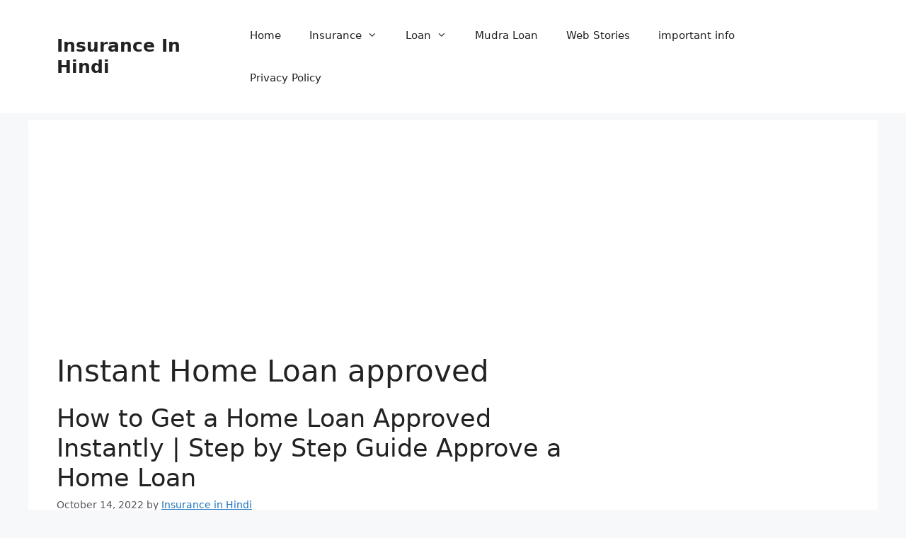

--- FILE ---
content_type: text/html; charset=utf-8
request_url: https://www.google.com/recaptcha/api2/aframe
body_size: 268
content:
<!DOCTYPE HTML><html><head><meta http-equiv="content-type" content="text/html; charset=UTF-8"></head><body><script nonce="hUxBBj11WiMUUouDswIqww">/** Anti-fraud and anti-abuse applications only. See google.com/recaptcha */ try{var clients={'sodar':'https://pagead2.googlesyndication.com/pagead/sodar?'};window.addEventListener("message",function(a){try{if(a.source===window.parent){var b=JSON.parse(a.data);var c=clients[b['id']];if(c){var d=document.createElement('img');d.src=c+b['params']+'&rc='+(localStorage.getItem("rc::a")?sessionStorage.getItem("rc::b"):"");window.document.body.appendChild(d);sessionStorage.setItem("rc::e",parseInt(sessionStorage.getItem("rc::e")||0)+1);localStorage.setItem("rc::h",'1769116474532');}}}catch(b){}});window.parent.postMessage("_grecaptcha_ready", "*");}catch(b){}</script></body></html>